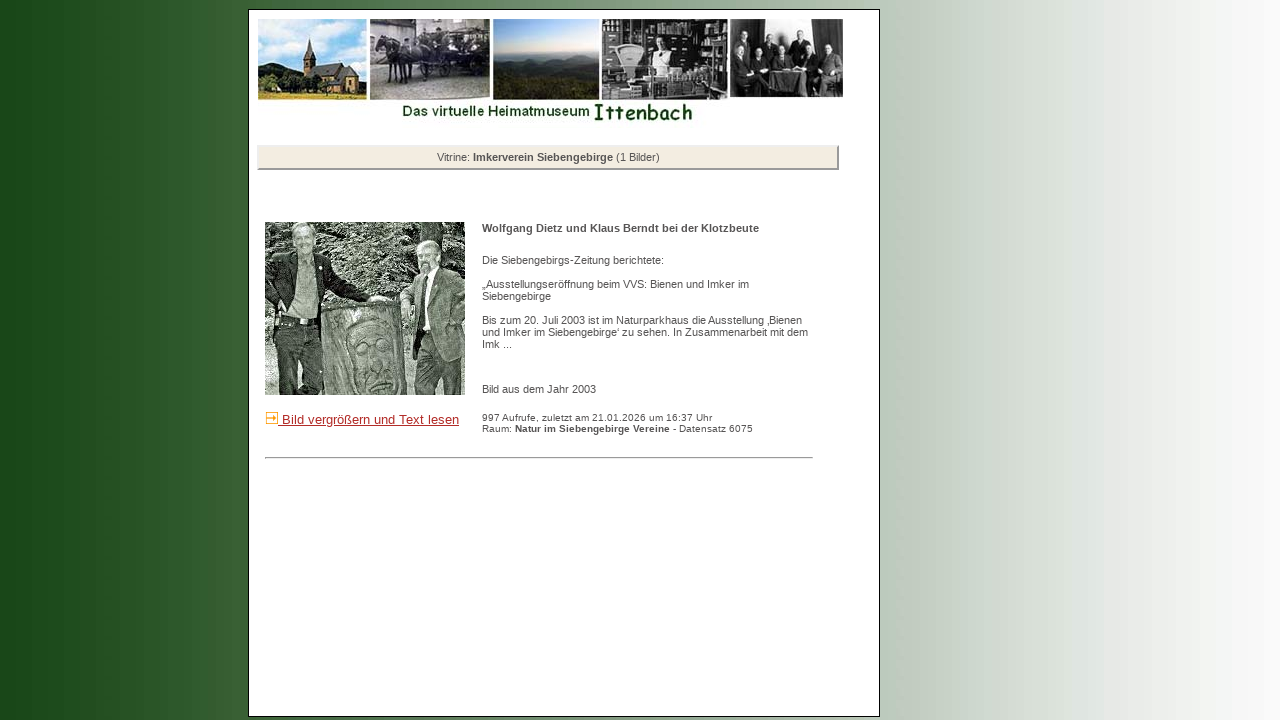

--- FILE ---
content_type: text/html; charset=UTF-8
request_url: https://www.virtuelles-heimatmuseum.de/ittenbach/historie/abfrage_sql.php?rolle=ja&schublade=Imkerverein%20Siebengebirge
body_size: 1058
content:
<!DOCTYPE HTML PUBLIC "-//W3C//DTD HTML 4.01 Transitional//EN" "http://www.w3.org/TR/html4/loose.dtd">
<html><head><title>Virtuelles Heimatmuseum Ittenbach</title><meta http-equiv="Content-Type" content="text/html; charset=utf-8"><meta http-equiv="X-UA-Compatible" content="IE=EmulateIE7">
<meta name="keywords" content="Ittenbach, virtuelles Museum, cktwebdienst, Verweyen Consulting"><meta name="author" content="cktwebdienst, Verweyen Consulting"><meta name="content-language" content="de"><meta http-equiv="pragma" content="no-cache"><meta name="audience" content="alle"><meta name="robots" content="index,follow"><meta name="revisit-after" content="10"><link rel="stylesheet" type="text/css" href="../historie/css/style.css"><script src="../historie/js/popup.js" type="text/javascript"></script><script src="../historie/js/popup_jplayer.js" type="text/javascript"></script><script src="../historie/js/popup_jplayer_video.js" type="text/javascript"></script></head><body><center><div id="inhalt">
<style type= "text/css">table { font-size:11px; }</style>
<!-- Suche:Array
(
    [rolle] => ja
    [schublade] => Imkerverein Siebengebirge
)
 -->
<!-- ##8 --><table cellspacing=8 width=598>
<tr><td colspan="2" ><a href="http://www.virtuelles-heimatmuseum.de/" target="_parent"><img src="../historie/img/galerie.jpg" alt="Titelbild Galerie"></a></td></tr></table><table cellspacing=8 width=598>
<tr align="center" height=25 bgcolor="#F3EDE1"><td colspan=2 style="border:2px outset;">Vitrine: <b>Imkerverein Siebengebirge</b> (1 Bilder)</td></tr></table>
<table width="598" cellspacing="8"><!-- Vitrine :--><!-- Galerie :Imkerverein Siebengebirge-->
<tr><td valign="top"></div></td></tr>
<tr><td valign="top"></td></tr></td></tr></table>

<table width=580 cellspacing=15><!-- Debug -->

<!--(#1) 1626|-->
<!--(#2) 0: 6: 1626-->

<!--#(4)|-->
<tr><td valign="top" rowspan=3><a href='javascript:openpopup_27b5("./zeige_objekt.php?auswahl=6075&suche=&reihe=-6075") '><img src="../historie_data/pics_small/m20141006154518_hr1607_klein.jpg" alt="Bild 6075" border="0"></a></td><td height=15 valign="top"><b>Wolfgang Dietz und Klaus Berndt bei der Klotzbeute</b></td></tr>
<tr><td valign="top">Die Siebengebirgs-Zeitung berichtete:<br />
<br />
„Ausstellungseröffnung beim VVS: Bienen und Imker im Siebengebirge<br />
<br />
Bis zum 20. Juli 2003 ist im Naturparkhaus die Ausstellung ‚Bienen und Imker im Siebengebirge‘ zu sehen. In Zusammenarbeit mit dem Imk ...</td></tr>
<tr><td valign="bottom">Bild aus dem Jahr 2003</td></tr>
<tr><td valign="top"><img src="../historie/img/pfeil_12.gif" alt=""><a href='javascript:openpopup_27b5("./zeige_objekt.php?auswahl=6075&suche=&reihe=-6075")'><font size =2 >  Bild vergr&ouml;&szlig;ern und Text lesen</font></a></td><td style="font-size:10px;">997 Aufrufe, zuletzt am 21.01.2026 um 16:37 Uhr<br />Raum: <b>Natur im Siebengebirge Vereine  </b> - Datensatz 6075</td></tr>
<tr><td colspan=2><hr></td></tr>
</table>
</center></div></body></html>

